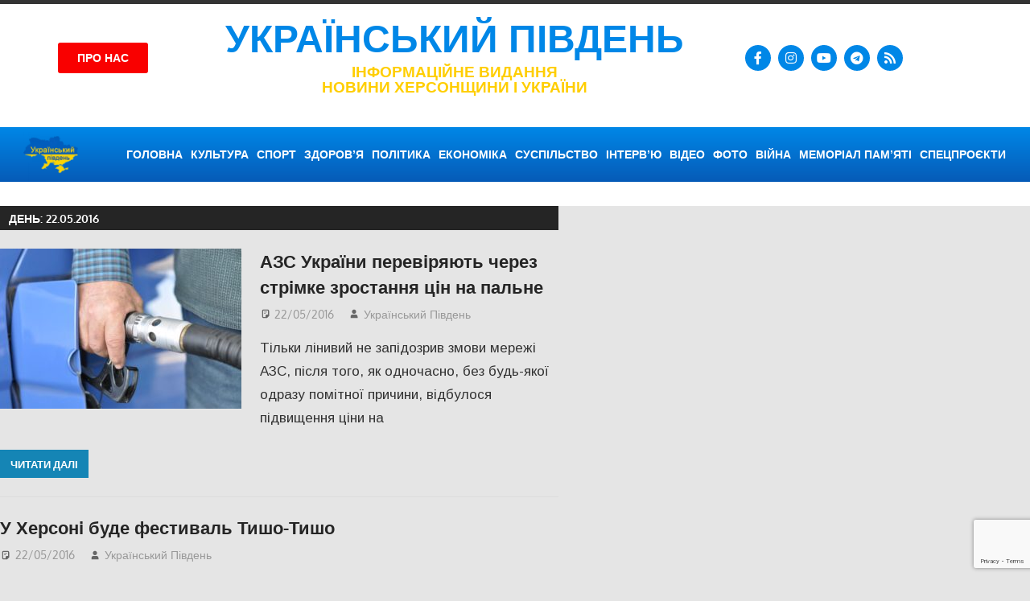

--- FILE ---
content_type: text/html; charset=UTF-8
request_url: https://ip2.weatherwidget.org/
body_size: 32
content:
3.143.236.98

--- FILE ---
content_type: text/html; charset=utf-8
request_url: https://www.google.com/recaptcha/api2/anchor?ar=1&k=6Lfm_a0qAAAAAFMpRqJBw3KcFXIXx8g1w3fdklTd&co=aHR0cHM6Ly9waXZkZW51a3JhaW5lLmNvbS51YTo0NDM.&hl=en&type=v3&v=PoyoqOPhxBO7pBk68S4YbpHZ&size=invisible&badge=bottomright&sa=Form&anchor-ms=20000&execute-ms=30000&cb=jb2xi4u06b6n
body_size: 48859
content:
<!DOCTYPE HTML><html dir="ltr" lang="en"><head><meta http-equiv="Content-Type" content="text/html; charset=UTF-8">
<meta http-equiv="X-UA-Compatible" content="IE=edge">
<title>reCAPTCHA</title>
<style type="text/css">
/* cyrillic-ext */
@font-face {
  font-family: 'Roboto';
  font-style: normal;
  font-weight: 400;
  font-stretch: 100%;
  src: url(//fonts.gstatic.com/s/roboto/v48/KFO7CnqEu92Fr1ME7kSn66aGLdTylUAMa3GUBHMdazTgWw.woff2) format('woff2');
  unicode-range: U+0460-052F, U+1C80-1C8A, U+20B4, U+2DE0-2DFF, U+A640-A69F, U+FE2E-FE2F;
}
/* cyrillic */
@font-face {
  font-family: 'Roboto';
  font-style: normal;
  font-weight: 400;
  font-stretch: 100%;
  src: url(//fonts.gstatic.com/s/roboto/v48/KFO7CnqEu92Fr1ME7kSn66aGLdTylUAMa3iUBHMdazTgWw.woff2) format('woff2');
  unicode-range: U+0301, U+0400-045F, U+0490-0491, U+04B0-04B1, U+2116;
}
/* greek-ext */
@font-face {
  font-family: 'Roboto';
  font-style: normal;
  font-weight: 400;
  font-stretch: 100%;
  src: url(//fonts.gstatic.com/s/roboto/v48/KFO7CnqEu92Fr1ME7kSn66aGLdTylUAMa3CUBHMdazTgWw.woff2) format('woff2');
  unicode-range: U+1F00-1FFF;
}
/* greek */
@font-face {
  font-family: 'Roboto';
  font-style: normal;
  font-weight: 400;
  font-stretch: 100%;
  src: url(//fonts.gstatic.com/s/roboto/v48/KFO7CnqEu92Fr1ME7kSn66aGLdTylUAMa3-UBHMdazTgWw.woff2) format('woff2');
  unicode-range: U+0370-0377, U+037A-037F, U+0384-038A, U+038C, U+038E-03A1, U+03A3-03FF;
}
/* math */
@font-face {
  font-family: 'Roboto';
  font-style: normal;
  font-weight: 400;
  font-stretch: 100%;
  src: url(//fonts.gstatic.com/s/roboto/v48/KFO7CnqEu92Fr1ME7kSn66aGLdTylUAMawCUBHMdazTgWw.woff2) format('woff2');
  unicode-range: U+0302-0303, U+0305, U+0307-0308, U+0310, U+0312, U+0315, U+031A, U+0326-0327, U+032C, U+032F-0330, U+0332-0333, U+0338, U+033A, U+0346, U+034D, U+0391-03A1, U+03A3-03A9, U+03B1-03C9, U+03D1, U+03D5-03D6, U+03F0-03F1, U+03F4-03F5, U+2016-2017, U+2034-2038, U+203C, U+2040, U+2043, U+2047, U+2050, U+2057, U+205F, U+2070-2071, U+2074-208E, U+2090-209C, U+20D0-20DC, U+20E1, U+20E5-20EF, U+2100-2112, U+2114-2115, U+2117-2121, U+2123-214F, U+2190, U+2192, U+2194-21AE, U+21B0-21E5, U+21F1-21F2, U+21F4-2211, U+2213-2214, U+2216-22FF, U+2308-230B, U+2310, U+2319, U+231C-2321, U+2336-237A, U+237C, U+2395, U+239B-23B7, U+23D0, U+23DC-23E1, U+2474-2475, U+25AF, U+25B3, U+25B7, U+25BD, U+25C1, U+25CA, U+25CC, U+25FB, U+266D-266F, U+27C0-27FF, U+2900-2AFF, U+2B0E-2B11, U+2B30-2B4C, U+2BFE, U+3030, U+FF5B, U+FF5D, U+1D400-1D7FF, U+1EE00-1EEFF;
}
/* symbols */
@font-face {
  font-family: 'Roboto';
  font-style: normal;
  font-weight: 400;
  font-stretch: 100%;
  src: url(//fonts.gstatic.com/s/roboto/v48/KFO7CnqEu92Fr1ME7kSn66aGLdTylUAMaxKUBHMdazTgWw.woff2) format('woff2');
  unicode-range: U+0001-000C, U+000E-001F, U+007F-009F, U+20DD-20E0, U+20E2-20E4, U+2150-218F, U+2190, U+2192, U+2194-2199, U+21AF, U+21E6-21F0, U+21F3, U+2218-2219, U+2299, U+22C4-22C6, U+2300-243F, U+2440-244A, U+2460-24FF, U+25A0-27BF, U+2800-28FF, U+2921-2922, U+2981, U+29BF, U+29EB, U+2B00-2BFF, U+4DC0-4DFF, U+FFF9-FFFB, U+10140-1018E, U+10190-1019C, U+101A0, U+101D0-101FD, U+102E0-102FB, U+10E60-10E7E, U+1D2C0-1D2D3, U+1D2E0-1D37F, U+1F000-1F0FF, U+1F100-1F1AD, U+1F1E6-1F1FF, U+1F30D-1F30F, U+1F315, U+1F31C, U+1F31E, U+1F320-1F32C, U+1F336, U+1F378, U+1F37D, U+1F382, U+1F393-1F39F, U+1F3A7-1F3A8, U+1F3AC-1F3AF, U+1F3C2, U+1F3C4-1F3C6, U+1F3CA-1F3CE, U+1F3D4-1F3E0, U+1F3ED, U+1F3F1-1F3F3, U+1F3F5-1F3F7, U+1F408, U+1F415, U+1F41F, U+1F426, U+1F43F, U+1F441-1F442, U+1F444, U+1F446-1F449, U+1F44C-1F44E, U+1F453, U+1F46A, U+1F47D, U+1F4A3, U+1F4B0, U+1F4B3, U+1F4B9, U+1F4BB, U+1F4BF, U+1F4C8-1F4CB, U+1F4D6, U+1F4DA, U+1F4DF, U+1F4E3-1F4E6, U+1F4EA-1F4ED, U+1F4F7, U+1F4F9-1F4FB, U+1F4FD-1F4FE, U+1F503, U+1F507-1F50B, U+1F50D, U+1F512-1F513, U+1F53E-1F54A, U+1F54F-1F5FA, U+1F610, U+1F650-1F67F, U+1F687, U+1F68D, U+1F691, U+1F694, U+1F698, U+1F6AD, U+1F6B2, U+1F6B9-1F6BA, U+1F6BC, U+1F6C6-1F6CF, U+1F6D3-1F6D7, U+1F6E0-1F6EA, U+1F6F0-1F6F3, U+1F6F7-1F6FC, U+1F700-1F7FF, U+1F800-1F80B, U+1F810-1F847, U+1F850-1F859, U+1F860-1F887, U+1F890-1F8AD, U+1F8B0-1F8BB, U+1F8C0-1F8C1, U+1F900-1F90B, U+1F93B, U+1F946, U+1F984, U+1F996, U+1F9E9, U+1FA00-1FA6F, U+1FA70-1FA7C, U+1FA80-1FA89, U+1FA8F-1FAC6, U+1FACE-1FADC, U+1FADF-1FAE9, U+1FAF0-1FAF8, U+1FB00-1FBFF;
}
/* vietnamese */
@font-face {
  font-family: 'Roboto';
  font-style: normal;
  font-weight: 400;
  font-stretch: 100%;
  src: url(//fonts.gstatic.com/s/roboto/v48/KFO7CnqEu92Fr1ME7kSn66aGLdTylUAMa3OUBHMdazTgWw.woff2) format('woff2');
  unicode-range: U+0102-0103, U+0110-0111, U+0128-0129, U+0168-0169, U+01A0-01A1, U+01AF-01B0, U+0300-0301, U+0303-0304, U+0308-0309, U+0323, U+0329, U+1EA0-1EF9, U+20AB;
}
/* latin-ext */
@font-face {
  font-family: 'Roboto';
  font-style: normal;
  font-weight: 400;
  font-stretch: 100%;
  src: url(//fonts.gstatic.com/s/roboto/v48/KFO7CnqEu92Fr1ME7kSn66aGLdTylUAMa3KUBHMdazTgWw.woff2) format('woff2');
  unicode-range: U+0100-02BA, U+02BD-02C5, U+02C7-02CC, U+02CE-02D7, U+02DD-02FF, U+0304, U+0308, U+0329, U+1D00-1DBF, U+1E00-1E9F, U+1EF2-1EFF, U+2020, U+20A0-20AB, U+20AD-20C0, U+2113, U+2C60-2C7F, U+A720-A7FF;
}
/* latin */
@font-face {
  font-family: 'Roboto';
  font-style: normal;
  font-weight: 400;
  font-stretch: 100%;
  src: url(//fonts.gstatic.com/s/roboto/v48/KFO7CnqEu92Fr1ME7kSn66aGLdTylUAMa3yUBHMdazQ.woff2) format('woff2');
  unicode-range: U+0000-00FF, U+0131, U+0152-0153, U+02BB-02BC, U+02C6, U+02DA, U+02DC, U+0304, U+0308, U+0329, U+2000-206F, U+20AC, U+2122, U+2191, U+2193, U+2212, U+2215, U+FEFF, U+FFFD;
}
/* cyrillic-ext */
@font-face {
  font-family: 'Roboto';
  font-style: normal;
  font-weight: 500;
  font-stretch: 100%;
  src: url(//fonts.gstatic.com/s/roboto/v48/KFO7CnqEu92Fr1ME7kSn66aGLdTylUAMa3GUBHMdazTgWw.woff2) format('woff2');
  unicode-range: U+0460-052F, U+1C80-1C8A, U+20B4, U+2DE0-2DFF, U+A640-A69F, U+FE2E-FE2F;
}
/* cyrillic */
@font-face {
  font-family: 'Roboto';
  font-style: normal;
  font-weight: 500;
  font-stretch: 100%;
  src: url(//fonts.gstatic.com/s/roboto/v48/KFO7CnqEu92Fr1ME7kSn66aGLdTylUAMa3iUBHMdazTgWw.woff2) format('woff2');
  unicode-range: U+0301, U+0400-045F, U+0490-0491, U+04B0-04B1, U+2116;
}
/* greek-ext */
@font-face {
  font-family: 'Roboto';
  font-style: normal;
  font-weight: 500;
  font-stretch: 100%;
  src: url(//fonts.gstatic.com/s/roboto/v48/KFO7CnqEu92Fr1ME7kSn66aGLdTylUAMa3CUBHMdazTgWw.woff2) format('woff2');
  unicode-range: U+1F00-1FFF;
}
/* greek */
@font-face {
  font-family: 'Roboto';
  font-style: normal;
  font-weight: 500;
  font-stretch: 100%;
  src: url(//fonts.gstatic.com/s/roboto/v48/KFO7CnqEu92Fr1ME7kSn66aGLdTylUAMa3-UBHMdazTgWw.woff2) format('woff2');
  unicode-range: U+0370-0377, U+037A-037F, U+0384-038A, U+038C, U+038E-03A1, U+03A3-03FF;
}
/* math */
@font-face {
  font-family: 'Roboto';
  font-style: normal;
  font-weight: 500;
  font-stretch: 100%;
  src: url(//fonts.gstatic.com/s/roboto/v48/KFO7CnqEu92Fr1ME7kSn66aGLdTylUAMawCUBHMdazTgWw.woff2) format('woff2');
  unicode-range: U+0302-0303, U+0305, U+0307-0308, U+0310, U+0312, U+0315, U+031A, U+0326-0327, U+032C, U+032F-0330, U+0332-0333, U+0338, U+033A, U+0346, U+034D, U+0391-03A1, U+03A3-03A9, U+03B1-03C9, U+03D1, U+03D5-03D6, U+03F0-03F1, U+03F4-03F5, U+2016-2017, U+2034-2038, U+203C, U+2040, U+2043, U+2047, U+2050, U+2057, U+205F, U+2070-2071, U+2074-208E, U+2090-209C, U+20D0-20DC, U+20E1, U+20E5-20EF, U+2100-2112, U+2114-2115, U+2117-2121, U+2123-214F, U+2190, U+2192, U+2194-21AE, U+21B0-21E5, U+21F1-21F2, U+21F4-2211, U+2213-2214, U+2216-22FF, U+2308-230B, U+2310, U+2319, U+231C-2321, U+2336-237A, U+237C, U+2395, U+239B-23B7, U+23D0, U+23DC-23E1, U+2474-2475, U+25AF, U+25B3, U+25B7, U+25BD, U+25C1, U+25CA, U+25CC, U+25FB, U+266D-266F, U+27C0-27FF, U+2900-2AFF, U+2B0E-2B11, U+2B30-2B4C, U+2BFE, U+3030, U+FF5B, U+FF5D, U+1D400-1D7FF, U+1EE00-1EEFF;
}
/* symbols */
@font-face {
  font-family: 'Roboto';
  font-style: normal;
  font-weight: 500;
  font-stretch: 100%;
  src: url(//fonts.gstatic.com/s/roboto/v48/KFO7CnqEu92Fr1ME7kSn66aGLdTylUAMaxKUBHMdazTgWw.woff2) format('woff2');
  unicode-range: U+0001-000C, U+000E-001F, U+007F-009F, U+20DD-20E0, U+20E2-20E4, U+2150-218F, U+2190, U+2192, U+2194-2199, U+21AF, U+21E6-21F0, U+21F3, U+2218-2219, U+2299, U+22C4-22C6, U+2300-243F, U+2440-244A, U+2460-24FF, U+25A0-27BF, U+2800-28FF, U+2921-2922, U+2981, U+29BF, U+29EB, U+2B00-2BFF, U+4DC0-4DFF, U+FFF9-FFFB, U+10140-1018E, U+10190-1019C, U+101A0, U+101D0-101FD, U+102E0-102FB, U+10E60-10E7E, U+1D2C0-1D2D3, U+1D2E0-1D37F, U+1F000-1F0FF, U+1F100-1F1AD, U+1F1E6-1F1FF, U+1F30D-1F30F, U+1F315, U+1F31C, U+1F31E, U+1F320-1F32C, U+1F336, U+1F378, U+1F37D, U+1F382, U+1F393-1F39F, U+1F3A7-1F3A8, U+1F3AC-1F3AF, U+1F3C2, U+1F3C4-1F3C6, U+1F3CA-1F3CE, U+1F3D4-1F3E0, U+1F3ED, U+1F3F1-1F3F3, U+1F3F5-1F3F7, U+1F408, U+1F415, U+1F41F, U+1F426, U+1F43F, U+1F441-1F442, U+1F444, U+1F446-1F449, U+1F44C-1F44E, U+1F453, U+1F46A, U+1F47D, U+1F4A3, U+1F4B0, U+1F4B3, U+1F4B9, U+1F4BB, U+1F4BF, U+1F4C8-1F4CB, U+1F4D6, U+1F4DA, U+1F4DF, U+1F4E3-1F4E6, U+1F4EA-1F4ED, U+1F4F7, U+1F4F9-1F4FB, U+1F4FD-1F4FE, U+1F503, U+1F507-1F50B, U+1F50D, U+1F512-1F513, U+1F53E-1F54A, U+1F54F-1F5FA, U+1F610, U+1F650-1F67F, U+1F687, U+1F68D, U+1F691, U+1F694, U+1F698, U+1F6AD, U+1F6B2, U+1F6B9-1F6BA, U+1F6BC, U+1F6C6-1F6CF, U+1F6D3-1F6D7, U+1F6E0-1F6EA, U+1F6F0-1F6F3, U+1F6F7-1F6FC, U+1F700-1F7FF, U+1F800-1F80B, U+1F810-1F847, U+1F850-1F859, U+1F860-1F887, U+1F890-1F8AD, U+1F8B0-1F8BB, U+1F8C0-1F8C1, U+1F900-1F90B, U+1F93B, U+1F946, U+1F984, U+1F996, U+1F9E9, U+1FA00-1FA6F, U+1FA70-1FA7C, U+1FA80-1FA89, U+1FA8F-1FAC6, U+1FACE-1FADC, U+1FADF-1FAE9, U+1FAF0-1FAF8, U+1FB00-1FBFF;
}
/* vietnamese */
@font-face {
  font-family: 'Roboto';
  font-style: normal;
  font-weight: 500;
  font-stretch: 100%;
  src: url(//fonts.gstatic.com/s/roboto/v48/KFO7CnqEu92Fr1ME7kSn66aGLdTylUAMa3OUBHMdazTgWw.woff2) format('woff2');
  unicode-range: U+0102-0103, U+0110-0111, U+0128-0129, U+0168-0169, U+01A0-01A1, U+01AF-01B0, U+0300-0301, U+0303-0304, U+0308-0309, U+0323, U+0329, U+1EA0-1EF9, U+20AB;
}
/* latin-ext */
@font-face {
  font-family: 'Roboto';
  font-style: normal;
  font-weight: 500;
  font-stretch: 100%;
  src: url(//fonts.gstatic.com/s/roboto/v48/KFO7CnqEu92Fr1ME7kSn66aGLdTylUAMa3KUBHMdazTgWw.woff2) format('woff2');
  unicode-range: U+0100-02BA, U+02BD-02C5, U+02C7-02CC, U+02CE-02D7, U+02DD-02FF, U+0304, U+0308, U+0329, U+1D00-1DBF, U+1E00-1E9F, U+1EF2-1EFF, U+2020, U+20A0-20AB, U+20AD-20C0, U+2113, U+2C60-2C7F, U+A720-A7FF;
}
/* latin */
@font-face {
  font-family: 'Roboto';
  font-style: normal;
  font-weight: 500;
  font-stretch: 100%;
  src: url(//fonts.gstatic.com/s/roboto/v48/KFO7CnqEu92Fr1ME7kSn66aGLdTylUAMa3yUBHMdazQ.woff2) format('woff2');
  unicode-range: U+0000-00FF, U+0131, U+0152-0153, U+02BB-02BC, U+02C6, U+02DA, U+02DC, U+0304, U+0308, U+0329, U+2000-206F, U+20AC, U+2122, U+2191, U+2193, U+2212, U+2215, U+FEFF, U+FFFD;
}
/* cyrillic-ext */
@font-face {
  font-family: 'Roboto';
  font-style: normal;
  font-weight: 900;
  font-stretch: 100%;
  src: url(//fonts.gstatic.com/s/roboto/v48/KFO7CnqEu92Fr1ME7kSn66aGLdTylUAMa3GUBHMdazTgWw.woff2) format('woff2');
  unicode-range: U+0460-052F, U+1C80-1C8A, U+20B4, U+2DE0-2DFF, U+A640-A69F, U+FE2E-FE2F;
}
/* cyrillic */
@font-face {
  font-family: 'Roboto';
  font-style: normal;
  font-weight: 900;
  font-stretch: 100%;
  src: url(//fonts.gstatic.com/s/roboto/v48/KFO7CnqEu92Fr1ME7kSn66aGLdTylUAMa3iUBHMdazTgWw.woff2) format('woff2');
  unicode-range: U+0301, U+0400-045F, U+0490-0491, U+04B0-04B1, U+2116;
}
/* greek-ext */
@font-face {
  font-family: 'Roboto';
  font-style: normal;
  font-weight: 900;
  font-stretch: 100%;
  src: url(//fonts.gstatic.com/s/roboto/v48/KFO7CnqEu92Fr1ME7kSn66aGLdTylUAMa3CUBHMdazTgWw.woff2) format('woff2');
  unicode-range: U+1F00-1FFF;
}
/* greek */
@font-face {
  font-family: 'Roboto';
  font-style: normal;
  font-weight: 900;
  font-stretch: 100%;
  src: url(//fonts.gstatic.com/s/roboto/v48/KFO7CnqEu92Fr1ME7kSn66aGLdTylUAMa3-UBHMdazTgWw.woff2) format('woff2');
  unicode-range: U+0370-0377, U+037A-037F, U+0384-038A, U+038C, U+038E-03A1, U+03A3-03FF;
}
/* math */
@font-face {
  font-family: 'Roboto';
  font-style: normal;
  font-weight: 900;
  font-stretch: 100%;
  src: url(//fonts.gstatic.com/s/roboto/v48/KFO7CnqEu92Fr1ME7kSn66aGLdTylUAMawCUBHMdazTgWw.woff2) format('woff2');
  unicode-range: U+0302-0303, U+0305, U+0307-0308, U+0310, U+0312, U+0315, U+031A, U+0326-0327, U+032C, U+032F-0330, U+0332-0333, U+0338, U+033A, U+0346, U+034D, U+0391-03A1, U+03A3-03A9, U+03B1-03C9, U+03D1, U+03D5-03D6, U+03F0-03F1, U+03F4-03F5, U+2016-2017, U+2034-2038, U+203C, U+2040, U+2043, U+2047, U+2050, U+2057, U+205F, U+2070-2071, U+2074-208E, U+2090-209C, U+20D0-20DC, U+20E1, U+20E5-20EF, U+2100-2112, U+2114-2115, U+2117-2121, U+2123-214F, U+2190, U+2192, U+2194-21AE, U+21B0-21E5, U+21F1-21F2, U+21F4-2211, U+2213-2214, U+2216-22FF, U+2308-230B, U+2310, U+2319, U+231C-2321, U+2336-237A, U+237C, U+2395, U+239B-23B7, U+23D0, U+23DC-23E1, U+2474-2475, U+25AF, U+25B3, U+25B7, U+25BD, U+25C1, U+25CA, U+25CC, U+25FB, U+266D-266F, U+27C0-27FF, U+2900-2AFF, U+2B0E-2B11, U+2B30-2B4C, U+2BFE, U+3030, U+FF5B, U+FF5D, U+1D400-1D7FF, U+1EE00-1EEFF;
}
/* symbols */
@font-face {
  font-family: 'Roboto';
  font-style: normal;
  font-weight: 900;
  font-stretch: 100%;
  src: url(//fonts.gstatic.com/s/roboto/v48/KFO7CnqEu92Fr1ME7kSn66aGLdTylUAMaxKUBHMdazTgWw.woff2) format('woff2');
  unicode-range: U+0001-000C, U+000E-001F, U+007F-009F, U+20DD-20E0, U+20E2-20E4, U+2150-218F, U+2190, U+2192, U+2194-2199, U+21AF, U+21E6-21F0, U+21F3, U+2218-2219, U+2299, U+22C4-22C6, U+2300-243F, U+2440-244A, U+2460-24FF, U+25A0-27BF, U+2800-28FF, U+2921-2922, U+2981, U+29BF, U+29EB, U+2B00-2BFF, U+4DC0-4DFF, U+FFF9-FFFB, U+10140-1018E, U+10190-1019C, U+101A0, U+101D0-101FD, U+102E0-102FB, U+10E60-10E7E, U+1D2C0-1D2D3, U+1D2E0-1D37F, U+1F000-1F0FF, U+1F100-1F1AD, U+1F1E6-1F1FF, U+1F30D-1F30F, U+1F315, U+1F31C, U+1F31E, U+1F320-1F32C, U+1F336, U+1F378, U+1F37D, U+1F382, U+1F393-1F39F, U+1F3A7-1F3A8, U+1F3AC-1F3AF, U+1F3C2, U+1F3C4-1F3C6, U+1F3CA-1F3CE, U+1F3D4-1F3E0, U+1F3ED, U+1F3F1-1F3F3, U+1F3F5-1F3F7, U+1F408, U+1F415, U+1F41F, U+1F426, U+1F43F, U+1F441-1F442, U+1F444, U+1F446-1F449, U+1F44C-1F44E, U+1F453, U+1F46A, U+1F47D, U+1F4A3, U+1F4B0, U+1F4B3, U+1F4B9, U+1F4BB, U+1F4BF, U+1F4C8-1F4CB, U+1F4D6, U+1F4DA, U+1F4DF, U+1F4E3-1F4E6, U+1F4EA-1F4ED, U+1F4F7, U+1F4F9-1F4FB, U+1F4FD-1F4FE, U+1F503, U+1F507-1F50B, U+1F50D, U+1F512-1F513, U+1F53E-1F54A, U+1F54F-1F5FA, U+1F610, U+1F650-1F67F, U+1F687, U+1F68D, U+1F691, U+1F694, U+1F698, U+1F6AD, U+1F6B2, U+1F6B9-1F6BA, U+1F6BC, U+1F6C6-1F6CF, U+1F6D3-1F6D7, U+1F6E0-1F6EA, U+1F6F0-1F6F3, U+1F6F7-1F6FC, U+1F700-1F7FF, U+1F800-1F80B, U+1F810-1F847, U+1F850-1F859, U+1F860-1F887, U+1F890-1F8AD, U+1F8B0-1F8BB, U+1F8C0-1F8C1, U+1F900-1F90B, U+1F93B, U+1F946, U+1F984, U+1F996, U+1F9E9, U+1FA00-1FA6F, U+1FA70-1FA7C, U+1FA80-1FA89, U+1FA8F-1FAC6, U+1FACE-1FADC, U+1FADF-1FAE9, U+1FAF0-1FAF8, U+1FB00-1FBFF;
}
/* vietnamese */
@font-face {
  font-family: 'Roboto';
  font-style: normal;
  font-weight: 900;
  font-stretch: 100%;
  src: url(//fonts.gstatic.com/s/roboto/v48/KFO7CnqEu92Fr1ME7kSn66aGLdTylUAMa3OUBHMdazTgWw.woff2) format('woff2');
  unicode-range: U+0102-0103, U+0110-0111, U+0128-0129, U+0168-0169, U+01A0-01A1, U+01AF-01B0, U+0300-0301, U+0303-0304, U+0308-0309, U+0323, U+0329, U+1EA0-1EF9, U+20AB;
}
/* latin-ext */
@font-face {
  font-family: 'Roboto';
  font-style: normal;
  font-weight: 900;
  font-stretch: 100%;
  src: url(//fonts.gstatic.com/s/roboto/v48/KFO7CnqEu92Fr1ME7kSn66aGLdTylUAMa3KUBHMdazTgWw.woff2) format('woff2');
  unicode-range: U+0100-02BA, U+02BD-02C5, U+02C7-02CC, U+02CE-02D7, U+02DD-02FF, U+0304, U+0308, U+0329, U+1D00-1DBF, U+1E00-1E9F, U+1EF2-1EFF, U+2020, U+20A0-20AB, U+20AD-20C0, U+2113, U+2C60-2C7F, U+A720-A7FF;
}
/* latin */
@font-face {
  font-family: 'Roboto';
  font-style: normal;
  font-weight: 900;
  font-stretch: 100%;
  src: url(//fonts.gstatic.com/s/roboto/v48/KFO7CnqEu92Fr1ME7kSn66aGLdTylUAMa3yUBHMdazQ.woff2) format('woff2');
  unicode-range: U+0000-00FF, U+0131, U+0152-0153, U+02BB-02BC, U+02C6, U+02DA, U+02DC, U+0304, U+0308, U+0329, U+2000-206F, U+20AC, U+2122, U+2191, U+2193, U+2212, U+2215, U+FEFF, U+FFFD;
}

</style>
<link rel="stylesheet" type="text/css" href="https://www.gstatic.com/recaptcha/releases/PoyoqOPhxBO7pBk68S4YbpHZ/styles__ltr.css">
<script nonce="8yDKapD7e3JgVud67id8KA" type="text/javascript">window['__recaptcha_api'] = 'https://www.google.com/recaptcha/api2/';</script>
<script type="text/javascript" src="https://www.gstatic.com/recaptcha/releases/PoyoqOPhxBO7pBk68S4YbpHZ/recaptcha__en.js" nonce="8yDKapD7e3JgVud67id8KA">
      
    </script></head>
<body><div id="rc-anchor-alert" class="rc-anchor-alert"></div>
<input type="hidden" id="recaptcha-token" value="[base64]">
<script type="text/javascript" nonce="8yDKapD7e3JgVud67id8KA">
      recaptcha.anchor.Main.init("[\x22ainput\x22,[\x22bgdata\x22,\x22\x22,\[base64]/[base64]/[base64]/ZyhXLGgpOnEoW04sMjEsbF0sVywwKSxoKSxmYWxzZSxmYWxzZSl9Y2F0Y2goayl7RygzNTgsVyk/[base64]/[base64]/[base64]/[base64]/[base64]/[base64]/[base64]/bmV3IEJbT10oRFswXSk6dz09Mj9uZXcgQltPXShEWzBdLERbMV0pOnc9PTM/bmV3IEJbT10oRFswXSxEWzFdLERbMl0pOnc9PTQ/[base64]/[base64]/[base64]/[base64]/[base64]\\u003d\x22,\[base64]\x22,\x22w5ZuMhVYLMKpDhbCoMObwqDDtmzCvxQeWn8IGcKiUMO2woHDjzhWZWfCqMOrG8OFQE5IGxt9w4LCqVQDNmQYw47DicOSw4dbwqvDv2QQYwcRw73DhQEGwrHDlsOkw4wIw40+MHDCjMOIa8OGw4YIOMKiw71WcSHDgsO9YcOtZMO9YxnCpn3CngrDkl/CpMKqIcK8M8OBNHXDpTDDgCDDkcOOwq7CrsKDw7AUbcO9w75hNh/DoF3CmHvCgnPDqxU6TnHDkcOCw4LDs8KNwpHCqnNqRkjCpENzbsK+w6bCocKSwqjCvAnDshYfWHoyN31CdknDjnTCrcKZwpLCrcKMFsOaworDo8OFdW/DqnLDh0rDqcOIKsO/[base64]/dRBlwrbCgMOzwrRdTcOkwqIww5kJw7HCqcOJCCdeLkDCn8OOw6XCkUzDoMO6UMK9BcOuQRLCjMK1f8OXFcK/WQrDrwQ7eWTCrsOaO8KAw5fDgsK2JcOIw5QAw5wMwqTDgzxFfw/Dl1XCqjJrKMOkecKBe8OOP8KQFMK+wrsUw7zDiybCo8O6XsOFwoPCiW3CgcOfw4IQcnEkw5k/wo/[base64]/CxfClMOlwqPDisKfw5ovFcKPwoNGasKwKsOSe8OOw77Du8KMLWrCvjVoDVgnwrM/[base64]/wrUTw55bwpzDhzsiw4hOw5vCn8OgdcK5w782XcKQw4bDmGHCqE56eXl7EcOqXVDCjcKDw4RTTC/DlsK1BcOcJD9Wwo1xb3t4CwQFwql0Fl05w60Yw6tsdMOpw6tFVMO6wpPDiXZVRcKBwpLCgMOFEMOnRsOCWnvDlcKHwpoKw6pXwp5PQcK7w7M+w6LCrcKwP8KLFB3Cn8KewpzDocKrM8O5O8Ozw7YuwrYnYX0xwr/DpcO4wrvCuyfDsMOdw5dQw7/DnFbCmDB7KcOhwrrDlR9Rc27CoWoOLsKDFsKSVsKxP2zDlisNwrHCvcO0P0nCoTdpI8OrdcKxwpkxZFHDhylrwoHCjQRqwo/DhjQnSsKHbsOJNkbCncKpwovDqCTDvF0MI8O1w4XDpsOeUgDCvMKmF8Opw7AMUnTDpl4xw6DDoWk6w5RfwqwCwqDCuMOjwpHChTgIwrjDnR0lMMK5BikZW8OxHXt1wqMCw5Y6IG/DoG/CvcOYw6ltw4/DvsO4w6Z6w6law5xWwofCh8KNMsOqJDh8PQnCucKuwrMLwo/[base64]/Dog4nQsO5W0LDo2vDi8OwX0PDsx9nbFlxacK/NRkvwrsxwrLDinRNw6nDncKfw4TCiANiCcKAwrTDqsOdw7N3wq0eKEYbaAbCgF3DvyPDg0LCvMOLE8Ktw4jCryfCuGAzwo01A8KrAVPCrsKiw53CksKPDcKrWBBDwop/wox4w6RpwpkKVMKBByEyNCljPMOTG1PCg8KRw7dIwp3DnyZfw6smwo8Mwpt9dmJtK2kPA8OWejXCmn/DjcOQe19VwpXDu8OQw6M5wprDvmELawkfw5zCvcKxPMOBGsKLw4JmS2LChB3CtHhfwopYCMKZw7jDvsKXA8KpZFHDrcOoa8OgCMK9J2PCn8O/w4LCpy7DiidMwqANScKxwqs1w6nCvsOJGTLCkMOIwqcjDz5hw6kXRh1iw5JNU8O1wqvDi8O8NEYdBCDDr8Kkw7/DpkXCn8OgTsKBBm/DlsKgIXPCmiNkAAN1a8KDwpXDkcKHwo3DkBo0FMKENH3ChmkjwqtjwpfCg8K4MidKOMKLXMO8XwfDhxjDh8OOCVNeQlUawqTDmmbDjlDCkTrDkcOVBcKOVcKtwoXCp8ObMi9EwoLCucOpOxtrw6vDhsOmwr/DpcOMTsKfdXZ9w4kuw7gawqXDl8O1woInOlrCkcKkw5pVUAY2wpkLC8KtShnCrGRzaWZOw5dgYsOnY8KZwrUQw7VpGMKvRyBxwroiwo/DjsKoU2piwpLCg8KqwqbCpcOtOFrCokgxw5DDozgAacKiO3gxV2/DryfCoR1iw7Q0AFh1wpQpRMOJTw1lw5rDtQvDs8Kww49KwojDrsOCwpLDtTsXG8KFwoPCssKOPMK5MiTCiRbDj07DhMOIMMKMw4gbw7HDgkAQwp9Hwo/ChUZCw7DDg0vDjMOSwo/[base64]/DisOebcKTwpJ4Xn13W8Okw4/ChAM8PBbCh8O6aHVGw7HDshFEwokYSMKgbcK/Z8OaRzsHL8K+w5HCkkshw5IaL8OlwpIMbBTCusO5woXCo8OkUcOBaHDCkSx7wpERw6BuZDDCr8KvCcOGw6AkRMOjd2vChcOvwr/Cgip9w6ZqSMKIw6l3ZsK/NHMGw657wrjCjMOHw4Bmw4QNwpYVdnDDocKMw5DCu8KqwrA5KsK9w6DCiUN6wozCp8Oxw7HDgUYIVsKXwr4RHRpUCsOEwp/Dn8KJwrwcQy1uw4BBw4vChF7CiB9hTMO2w4LCuEzCusKNZcOoQcO0wohCwpxKMRxRw7LCrnjDo8OeCcOZw4Emw59FOcKIwqJywpzDqSNAGhkKSEZow4o7XsOqw4t3w53Ds8Osw4w1woDDoEDCmMKzw5rDjTrDqnYOw58ocWDDv0kfw7HDkm/Dn03CnMOMw5/[base64]/wr4uwr5Qw6s7w79bw7TDpTYPcFg7YcKlw5VAFsO2wp3DhcOcPcKEw6jDj11HJcOGKsKjXVzClTtcwqgTw7DCsWdaVjliw6DCvzoMw61xEcOjP8OkXwQXKnpKw6DCvDpbwo/CuQ3ClzvDvMO4cU7CqGl0JcOtw4R2w6siDsOJEU5YFsO7d8Oaw4NRw4hsNwtXRcO0w6TClcO2CcKyEArCjsKlDMK5wpXDk8OVw5Ygw5/[base64]/JcKMw6Bzw4nCvEPCisOTw6jCs8Kaw6wWH8KpX8KtwojDsybChsK3wo0fMhIIcG/Cq8OnYns2MsKsSGvCmcOBwqLDsz8hw4/Dj0bCuHbCtjRJJsKhwpPCkEkqwpDCjT0fwqzDoz7DicOXOl5iwo/CisKJw5bCg1/CscOgAcKKVQAXPBJyZsK3wq3DrlN8QkTDssOUwqnCscKmT8KpwqFHcRTDq8OFeSdHwrTCjcOrw5Qow4Epw4PCmsObWlo6WcOWRcO0w5/ClMKKXcK0w4t9M8K4wofDuBx1T8KNZ8ORC8OXKMKBC3fCssOpTwYzJToVwrkTMEIFIsKAwqR5VDBRw58uw63CjxLDiGwLwoM7LGnCsMO3wqRsI8KuwqsHwojDgGvChwl4IHnCiMKVG8O6RzDDtljDmxwmw6nCuVlpNcKGwq9sTynDn8O4wp/CjsOjw4vCtsKwe8KDCcKYe8O5bMOAwpp1asK2SxEWwoHCg1/DnsKsbsO3w5g5XMO7bcOtwrZswq5nwq/[base64]/wpzCgmTCnirDlsOLbMKZf1NHwog0MxhvUMKIw4xWFcOcw7LDqsK+AVIhV8K+wofCukBfwrjCn0PCmwYjwqhPNiQ9w6HDpTZHYk/DrgI2w5vCujHCu3sIw5BeFMOMw7fDkzLDj8Kdw6Qtw6/CmlBiw5NSWcKjJ8KRRcKER1HDvQRAOlM5AMO7OyYywqjCkWLDnsK3w77CnsKbWjEyw5JKw49WZTglw5XDnTrCjsKFN1zCkgDCixXDnMKiQEwvEisbwoXCk8OkPMK4wpzCnsKnFsKgfMOYZyrCtcORHAbCp8OSETFtw78/[base64]/w79kVsK+JQBlw6RGc8OIwqdaw6HCpipFYMKzw4gkWsKRwqNdZ2BEw59QwqAKwrPDicKMw5zDm1Vcw49cw7rDrCloaMKOwqcsVMKpDBXCoW/DtxklasKiHl7Chyo3FsK3F8Krw7vChyLCvnMJwrcgwodxw443woLDlMOVwrzDgsKvakTChQYEdV59MUQZwp5Jwqg/[base64]/[base64]/[base64]/[base64]/[base64]/[base64]/[base64]/[base64]/E1BcQsKiw4pBw6LDm8O7wojChk7DnMOxPTomaMOGMEdDBysoWELDuAcpwqbCpFYfKsK2P8Otw43CnX/CtE8owqkwEsOrDTAtwqlAFgXDn8Ktw6U0wqRnKwfDkFRTLMKQwpJ7X8O8cBPCocK+worDqyLDhsOjwpdLw5lTUMO8bcKrw4nDtcK1OhHCmcOYw6PCosOgFhbCgHrDuHZfwp8ZwozCg8OnLWnDhy/[base64]/CkUDCjjkXSsO8GMOTwp7ChXoDwovCqsOqw79pewvDuWY0FWLDlxAawoPDv3vCmD7CszNNwqMqwqDCp3pTOlBQd8KxYzQtbMOUwpkNwqNhw5YHwoBadRTDnUBpJMOHLsKcw63CqsORw7/Cv1IkSsOxw793Z8ORCRsKVkkhwoQewpNlwr7DlcKqPsOXw5fDm8OlcRwMFHHDp8OuwrINw7l6w6LDgTjCm8KswoR7wqfDoBrCiMOfJCEfJ03DisOrS3dPw7bDuCzCv8ODw7lZKF0jw7AAJcK9ZMOPw64IwrdgGcK6wo/[base64]/[base64]/CtSx7J8OaHwjCgcK1D3RWwpYSwrRXGcOnw7Qnw78PwrTCg0bDtMKeX8Kiw5BYwr5/wrvCmyQgw5XDmFzCnMOYw6FydARqwqHDlTxFwqN0UsOCw77Ct2A9w5nDicKxKMKmAQzDoSrCrCcrwod2wpENC8OAVVR3wqzDiMO8wqDDo8K6wq7Dh8OPb8KKW8KBwp7Cm8KBwo/Du8ObN8KGwr5Kwp41X8KTw6nDsMOBwpzDucOcw6jCjTYww47CkVQQAzDCsnLCqgsxwofDj8OZRsOKwp3DqsOOw5UNV0LDkEHCt8Kzw7DCuAkkw6M4AcO/wqTCjMOxwp3CncKBOMOdBMOlw53DjcOkw4fDnwTCrFk9w5DCgxbCk1NZw7zChx5CwrbDnkdxw4PDtWPDo0/DvsKRCsOvC8Kzd8KSw4w6wpvDh3zDq8O3w5wvw74ZMi8DwqsbMnR3wqAWwqtQwrYRw4zCmMO1TcOzwo7DhsKkEMO+L2YpYMKTETjCqjfDhmPDnsOSAsORTsOlwrk+wrfCiFbCmsKtwrDDo8K8ORl2wo9iwrnDksOkwqJ6G096UMKLTFPCo8OUeA/DnMKZdsOjC1HDsGxWWsKtwqnCvyLDjsKzQkE/[base64]/w47CvQTChmEKwqwewrllwqTDvsO2woQmw5jCmcKzwoLDizzDrDPDhRhPwpFgHXHClsKRw4nDqMK5w73CncOZUcKac8Kaw6nCn0HCmcKzwpcTwr3CpGgOw5XDmMKyQCEqwqXDuXDCsTLCisKiw7/CoGMwwrJRwrbCisOnDsK8UsO/JlV+Ix85c8K7wpMQw680ZFcUVcOkKlkgDh/DhRtjTMOkAEw9LsKEBFnCuinCo1A6wpFhw7rDicONwqhDwpXDsjwVGwZmwpDDpcKuw63CvlvDliDDkcO2wpBFw73CnAFLwr/ChzfDvsK4w4DDvR0GwrIHw5ZVw4PCjXTDmmbDj1vDgMKTNz7CtMKpwovDrAYhw4kSMMKMwrJ6CcK3d8O7w4nCpcOqGA/DqcKQw5pCw5B/[base64]/L8KOJyY4Wk9VV8KEw7tqw5UXwqApwpXCtjo7QlxTaMKBGMKKV1LCssKCfn9awr7CvMOLw7PCuW/Dgm/Ch8OuwpTCicKqw40twpjDmsOQw5rCuCBrMsKLwrfDkcK7wpgEXcOtwpnCtcKHwpIvIMOYGi7Ci3QmwrzClcO0DmLCuAh2w6FdegEGUUjCkcOGYAMRwo1OwrAmYhRIfA8ewpnDqMKOwpV/wpQrCksDY8KAChM2HcKwwpjCqcKFHsOyWcOWw7fCuMKnAMO+HcKsw6NKwqwiwq7Ct8K1w6gVwoN4w4TDh8ODBcK5a8KnAyjDpsKbw4M/KnzDscOXJFfDvyDDmmzCoWkIcDbCmjvDpGx7CGNbb8OiRcOrw41KOUfDtAFxVMK6KxQHwqMjw47CqcO7CsK9w6/Ct8KBw4Ehw6AAGsOECzjDmMOqdMOUw5jDqSzCjcKjwp0/PcOxDizCn8OuJjhPHcOww4HCqgLDhMOqP0A7wp/DmWnCs8OewqnDpMO2IwPDisKowo3Ck3vCoAMBw6XDqsKMw74/w5cxwrHCo8KmwqHDnmjDmMODwqnDoC99wpBpwqIYw4vDl8OcS8KHw5U5f8O6esKcaTzCncK6wpELw4HCqzPDmDU8aDfCngMSwoPDoBQdQzTCmyLCm8OlR8Kfwr0/TiXDscKCGmklw67CjsKww7DDp8KnYsOMwplBOmPClcORSFMXw7LDgG7CksKnwrbDjXzDh3XDhsKTF31kFcK/w5QsMBrDrcKIwrgDMF7CtMOvYMKWJ10qCMK0LzQhLMO+csK4Mg0aR8Krwr/Dq8OABMO7bR4qwqXDlQQJwofCkQ7Dg8KPw5gtDl/Ck8KmQMKZScOVasKfAyRkw7sNw6bDrwzDvcOEIVbCq8Kfwo7Dh8OvGsKgC0YIFcKBw5vCpgU+S38MwpvCusOBO8OLKwF6AsKvwrbDt8Kiw6pvwozDhMKqLxbDvkhOfTQlIMOOw7EswrTDoVrDs8KLCcOaXMOuR1BcwrZsXxlFD1JuwpsMw5zDnsK/JMKDwq3DhW7CiMOQDMO1w49Vw6Fcw5YmXmlcX1zDmRlucsKqwopIaC7Cl8KwOHcbw7V/S8KVCsOibnABw6UdccKBw5DCvsOBUi/Ch8KcL0gNwpJ2AnsDb8OkwqHDpWhTFcKPw4XCssKVw7jDsxPCk8K4w4fDjsKCJ8OPwqbDvsOaaMKHwrXDtsO1w5EcXsOKwrUXw5vClhdGwqobw4ITwoAfWQvCsx9ew7EPXcOKZsOaTsK7w4NMKMKvGsKAw7/Ci8OMZcKCw6zCtxNpUSbCsirDvBnCk8OEwqlUwrkxwroiFMKuwr9rw5ZBPVHCjsOYwp/DucOmw4jCisOBwoPDv0bCucKdw4ULw6Qbw5rDtnbDsGvCkn5TN8O8w7c0w6XDlAzCvjHChwV2dgbDphnDniVQw7s8d3jCgMOrw53DusOfwoFNDcK9dsO6HsKAAcKbwpBlw4cdHsKIwpg/[base64]/Cgz1Bw5MdwrgDB3TDjcOffy7Do0ZlX8O4w6o7QmTCnlbDgMKHw7nDiS7CscKww4JHwqPDhw5sCGhJMFxvwpkfwrTCnhLCv0DDrApIw5p/[base64]/UgzCqh43w7bDgW4CZsKHwopKEDjDrSFzwpfDuMO7wopFwp5CwrHCucOYwqhXTWXCtARuwpNkw4bCmcOPXcKfw53DssKSIRN3w40GG8O6JA3CuUB5bV/Cn8O4T1/Dk8Kfw6XDkh9owrnCvcOvwqccwo/CsMKHw57CqsKhN8K2WmRaSMKowoI0QXzCksOIwrvCkRbDjMO6w4/[base64]/w7HClWxhSsOESXgcwqPDmg/[base64]/J8OYw6TDmkfCjQfCnRPDusK0In8hwrtBwrPCo0bDuyQDwp9tLioFWcKNKcOmw7zDpcO9OXHDjcK1YcO/woARR8Kvw5opwr3DuQUHScKFJw5ca8OSwopvwpfCqHrCoWgudEnCisKuw4A3wqXCrwfCu8K6w6sPw6ZwLHHCjj5Jw5TCpcOcM8Oxw4BFwpMMccO5Yy12wpXCgV3DpMOnw492TUIFJRjCpmHDqTc7wq/CmxXDlcOKRHvCjMKQSG/CjMK4FVZnw5XDvcOZwoPDrMO7BE8FF8Kfw7h9aVF8woV+PcOKL8Ktw7pZdMK3cAQkW8OyMcKVw4DCnsOgw4I1N8KpJg7CiMO4JQXCp8KhwqbCqFfCrcO/KE5KFcOuw77Dtn0RwpDClsOQC8Ohw7JcS8K2V0TCssKqwqDCpTvCvTsOwpFPR3tQw4jCixd9woNkw5rCucK9w4/DucO4N2oEwpdjwpxgAsKtSE3CgBXCpilGwrXCksKOH8KPJnQSw7FMwq3CuDBJaBobKClRwqrCisKPO8O3wqnCksKdKAImKRNqGWbDnSPDjMOfUVnCiMOgCsKKZcO/w5smw7ASwpbCnmQ+JMKcwq50UMOww4TCtcOqPMOXWy7CnsKqBgjCuMOeR8ONwozDhh3DjcO6w57Dj0zCmg3CoQvDhDcrwpQJw5g/[base64]/DjWpEBX/DiH3Dh8Ogw73DlAA9wpfDuEgzSnlAeMOKwpsOw69Sw4Z2BXHDtV4mwpBDOXXCpxHDuwTDqsOgwofCqyxuIsOdwrLDksOxKV4UX3Yzwo8wTcKjwpnCnXtBwoY/b1MXwqtow7nDnjQaUmpdw4ZqL8OBHMKwwqzDu8K7w4Fiw4vCuAbDmcOQwrUWfMK3w6x6wrp8ElkKw7QQcMOwRTjDvcK+N8O2IsOrf8O4YMKtUUvCvMK/EsOcw7VmJAFxw4jCgUnCvAvDucOiISPDu0Enwo1LFsKMw40Gw79wPsKyKcO4VgQ/O1Bew6BswpnDjTDDrQU7w6vCs8OjVisifMO8wrzCjXsiw6kYY8Kpw4TCt8KVwoDCk3zCklpNdhpUWcKIX8OgYMOUKsK4woliwqAKw7wTLsOjw6Nue8OhWHUPbcO7wrBtwqvCtVcYaw1ww5VFwrHCohhuwr/DhsKHFRMqXMKBRF3DtSHCkcKVC8OgF2/Ct2nCpsOHdsKLwo1xwp7CrsKoImPCscOQdD1cw6d/[base64]/CscOkfEcQF8K8GXFSOELDtF8wIMK0w6Rza8O2RRTCgSkqPVPDqMO7w4LDoMKVw4PDk3HDu8K0A1/[base64]/NhrDoUhZJ8K3w6FsV1tDw6h/H8Kvw7JJw63CtsKkwotWDMOHwo8CEsKfwovDsMKMwqzCinBtwoLCiiohCcKhB8KoYcKGw4lCwrwNw6xTbnHCi8O4DFfCjcKEInkHw4HCiBAGYzbCpMO8w7wfwpomFCxfb8ONw6bDtFjDqMO6RMK1RsKWJcOxSGDCgsONwqjCqhIDwrHDkcKtwp7Cum5/wqzCo8KZwpZ2w5J7w5PDtWUwBULDjsOrScOUw60Aw6nDgBbCj2wdw7h7w4PCqSDDpy1JDMOuAnDDjsKyBgrDvFo/L8KYwqPDucK6RsKxH2hjw4NiI8K9w6PDhcKuw7nCi8KTdjYGwpnCrgJxDcKew67CmRgyFjbDq8KSwoUPwpPDhlhzJ8K3wr/ChwrDqUkTwoXDk8O9w7vCksOlw7xFRMO5ZX0PU8OeFnZiHCZQw6TDhiRlwpNpwoRow4/DnjV0wpjCpBAPwrptwp1dXibDkcKNw6lowr92DwRow4JMw5nCpsKBFypLIGzDqkLCo8KIwqfCjQU2w54Ww7vDgDLDksKyw6rCnjpIw5Fhw40va8K9wqbDohbCqE4CaGBQwonCoD/Dvh3CmQgpw7HCmS7Cgx8xw64nwrfDohDCtcKndcKDw4nCjcOpw6wLPBRfw4hEGcKewrXCpmzCmcKKw4wVwrnDn8Krw43CqQdDwo7DlH5mPMOMByN/wr3DkMOOw6rDly9CfsO5eMO6w41DdcOIMW9MwqYhY8OHw4lRw4QHw4nCg2gEw57DvsKMw5HCmcOJCE8pB8O1JSrDs2jDvzZDwr/CjsKvwoPDjAXDp8KbDQLDgsKywoXCtcOFbwzCqljCmE8+wpzDisK/JsOXXMKZw5lEwpfDjMONwpwLw73DssKkw7vCnjrDsWR8d8OcwqM4J3bCqcKxw4fCmMOqwrXColDCr8Obw6jDojjDocKQw4HCosK9w7NcPCltLcOrwpIYw4t6EMKsKxM0VcKHGHLDkcKcKcKNw4TCsnTCoRdWVWs5wofDki0NfX7CqsO2Gn/CjcKfw59MZnvCniHCjsOjw6gIwr/Ct8OUPFrDjsO4w5VRL8OTwr3CtcKJHgR4c1rDhi4FwopMfMKdGMK2w70mw4Arwr/Cg8OtNMOuw6FEwpDDjsO6wrY5wpjCtzbDmcOeO1hywrfCiEY9LcOiVsOOwobCscOXw7jDtFnCjcKeXVMRw4TDpWfCiW3DqFPDncKKwrEQwqfCvsOBwqJRVxZMC8O+T0I/wqnCsQNVex9zYMOKW8Oswr/DtjcvwrnDkxx4w4LDocOSw4F5wqbCsELCqVvCmsKNUcKgBcOMwqUOwpxowrXCo8KkOF40KjXDkMK+woNFw73DvV8Rw6cnbcKrwoDDlsKYB8K8wqjDjMKBw7QSw4tRZGt8wpM5EBTCr3DDl8O4CnnDl0bDoT98JsOVwojDlXgNwqHCncKkPXMuw7/CqsOmSsKPCwnDrgXDljYuwpJ3OW3DnMOJw6xNIUnDp1jCo8OLJU3CsMOiKjAqFMKEMRs4woHDm8OBSUgLw5xTayURw5cRBA3DucKgwowRf8Orw77Ck8OWIFnClcKmw4/CtRHDuMK9w6dmw7MMHC3CsMKXDcKbRCjChMOMF0DCnMKgwqpvUEUvwrUoTkJ4d8O4wrlkwoXCrsOzw7BSUBvCp0Adwqh0wooLw5Mhw54Zwo3CgMObw5kGdcKfSCbDpMKyw71mw5zDvC/DmsK5w495JXRRwpDDvsKLw6QWAjxwwqrCh1vDr8OgVMOaw6fCrwAPwolgw5sCwqbCssK3w7hddVjDjTLDqQnCrcKNUMK/wp4Tw6PDvMO4Kh3CnELCiG/Cj3bCr8O7GMODTcK5U3/Dm8K5wo/CqcO2ScKmw5nDmsOkFcK1M8K6AcOmwptFVMOiFMO/[base64]/VCfDm8Kgw4BjwoPCrVDDtDrDnMOIw6PCmTbCkcK8X8Kcw7QLwoDCmXMcBysjJ8KaPgQfPsOWGsKfe1zDn0/[base64]/CicK3wrTCkBNfNcKBw49ewrXCrMKFbMKxGzTCiC/CoiXDmm86RMOQehDDhcKWwo9yw4AuYMKbw7LDvzbDrsOBE0TCqH4nCMK/e8KjOWHDnS7Csn/Dpgdue8K1wqHDoydIEWNOTydtW01Gw7RzDCDDtn7DksK5w5HCtGxHbXbCs0IpfVfChcOGwrUFbMKBCklPwrRhSFpHwp/DmsOnw6rCigMqwr4sfgAZwoMkwpvChyBIwp5HI8O8wpzCusOTw5Myw7dLJsOewqbDpsK5asOUwqjDhlLDiyXCgMOCwpvDpxYpPBdkwq/CgT7Cq8KkPCfDqgh9w6DDoyjDvi5Sw6xqwp/DusOQw4JtwqrCgBLDucOdwoknEwcdwpwCD8OAw5jCqWXDvEvCt1rCnsOPw6BmwpXDvMOkwoHCkRAwbMOHwrnCkcKtw40ic2TDlMO0w6IMV8KSwrrCpMOFw7fCsMKjw6zDnk/DtsOQwp86wrdbw6xHPsKMf8Kgwp1sF8ODw5bDkMOlw4QVbTloSgDCqBbCog/[base64]/[base64]/Cu0REZBLCu1zCg2DDl8KEw7/[base64]/[base64]/C8OHw7rCnsOlwoZmEw4FaELDrhzDpDnDicOuw5graMKRwoLDrVUoOWXDkmvDqsKhw4/[base64]/[base64]/[base64]/AAw3KMKqTMORKsKwe3I0XMO7wqrCqMO+w5tgI8K0JcKjwoPDmcOCEcO3w7PDuW59OsK4WVw2XMKMwpl6fizDt8KkwrxUEW9KwqRvbMOYw5RATsOcwpzDmEIEdl8Aw6w+wr4REmIyVsODZ8KTJBDDp8OFwo/[base64]/[base64]/wrIHwr5uw5XDshXDpcKHw6BZwpZTwrRJw4VVBMK4SkLDhsO/w7HDncOaN8Oew7XDn1dRL8OMQCzDuXdmBMKlLsOpwqUGQnQIwoIVwpjDjMOvYlfCr8OAJsOlX8OjwoHCvnFoBsKUw6l3KnLDtxvCnCjCrsKrw5p6WXvCgsOkw6/DgzZFIcOsw53DgMOGXmXDi8KSwpVkBTJLw4tOwrLDtMKUIsKVw6HDm8K5woAQw6JpwqgIw5nDicK0acO/bEPCjcOyRUl+MHHCpQR6bCbCscKoY8Ofwpknw5dYw4N1w4vCi8KTwqtlw7HCoMK7w5J9w4rDr8OdwoU6F8OBLcOGfsOIGiR9CBrCuMK3LMK5w4LDlsK5w7PCsk8/wovCuUQNNlPCmVDDhlzCmMOiQgzCqsK4ESczw5LCvMKOwpdCfMKKw5guw6QOwoFpFSxOaMK/w6pywoHChG3DnMKZAErChmPDl8KBwrRXbQxMDAXCm8ORNMKhJ8KaW8Oew5YzwpjDqMOICsOgwppIPsO8NlLDihxpwqLCj8Ofw6ddwpzChsO7w6VFRcOdfsOLDMOjRsOhCjXDgiRsw6MCwo7DkyU7wp3CosK4wobDkCsBAsKjw5tFSksQwopjw4VaeMKiacKWw7/DiCsPWMKAAWjCgAo2w7QrR0nCvsOyw5QtwqnDp8OLGUdUwooHSUZzw6piLcKcwrhqdMKJwpjCqkQ0w4XDrsO7w5RldBJ/F8OpTnFHw4NyOMKgw4zCu8KUw6AHwqTCg09BwoxcwrVQaRkCZMKvKmPDuHHCrMKWw7lSw7pHw60CWWgmRcKjICTDtcKULcOHemFpbmjDoD9Yw6DDrVleW8KAw55Ww6NFw60/w5AYW30/BcO3c8K6w7Z+woQgw4TDs8K5SMKwwoNbd0oSVsOcwrhHUVELTAYRwqrDq8OrCsKaH8OPOjLCqQLDo8OzBMKJMx1kw7XDrcKtGMOVwrIIGcKHCX/CsMOIw73CimTCuDJowrvCh8OKw5IJYlBLAsKQIw7Ctx/[base64]/DqcKHw7jCucOAwpnDozZhwrPCt8K9wop8w6XDsxsywpfDkMKww4NCwqVNB8KXMsKRw7bDqU5jcHB4wpHDl8OhwpjCt1XDtVfDvgjCk3rCnkvDrFkew6Q8ViPCmMKNw4LCkcKCwqpiHCrCosKaw5LDm3ZQIcKXw5DCgjpSwpN2BgI8wrB5A3DDhSArw5o9cWE5wr/DhkIjw6cYI8KXekfDk3HCtMKKw7TDu8KAdcOvwpo+wrHCpMKOwrdgdcOEwr/Ch8KMJsKxZi3DrcOIBAnDoEh4OcKCwpnCm8KcdMKBcsK+wrHCgkHDkTHDjB7CqyLCvcOALhotw5Jww4HDpsK/[base64]/Cr2vDmsOoGsO6ORDDmDXDniHDv8KmEiHDih4zw5NfGRgJPMOkw645GsKswqfDo3TCtXDCrsKJw77DhGhowo7DqVpbNMORwqjDiArCjTkuw43CvVsLwovCj8KbecKIcsO2w5jDklAkKyrCuyVvwpQyIhvDhE9Nwo/[base64]/Ds8Oxw6ZqUMOAG8OKwo3DpsOGQnZVwqrCinLDncOREsKywovCox/DrBpdXMOJSw9AO8OHw59Jw5sUwpTCq8OVMC1/w5nChi3DlcKMcCZPw7DCvifClsOgwrzDtgDCvhkgLETDijNuE8KwwrrClCrDqsOjBznCtAFFAWF2bcKKHEvCq8O9wptIwochw6VcWcK/[base64]/[base64]/CuXpdw7g1acKqc8KGdHvCvHpnwqtoN2TDmhbCvcOPwqHCjVgtEjTDt2YeTsKXwo8EKRdgDGhBRnh6AFzCl0/CpcKQJSLDiDLDoRvCkAPDuRrDhB3CvXDDs8OiE8OfN2jDsMOYYU4UWjhZeBvCuTsrRyF+RcKlw6fDmMOhZ8OMYsOhdMKraTMVUUBhw6zCu8OxPV5Kwo7DvB/[base64]/wpfCnDjDncO/QjYCezDDpMOuUMO9wpFmb8O/wr/DphXCnMKoAsOIGT/DlxIfwpvCoirDgz1zdMKMwrXCrnXCnsOfesKdaGNFRMOSw4p0JjDCnHnCqXBWZ8OzA8K/w4rDuSrCqMKcWz3DkTjDnFw4Y8KHwofCnxzCogXCiVDCj37Dk2HCl0NHKQDCrMKsKMOmwoXCkMOASCMdwqvDjcO0wqQqTREdNMKtwpZlMMKgw7ptw6zCtMK8H3ogw6XCuD0iwrzDl1lvwrEiwrNmQH7CgcOew77Cm8KrUiTCpUHDosKqNcOqwphYYWjDqX/Dh0lRasOxw5BoaMKOO0zCvF3DshNDw4xkFz/DssO1woo+wq3DunnDt2wsLANsacKwWwJZw6BfOcKFwpRqwqsKUFEQwp8rw6LDgcKeEcOYw6nCti3DqUUiZ2bDrsKtCQRGw5XCgyrCjcKOwoM5Si3DtcOPM3zCgsO0GGsSaMK3aMO6w61GQ3HDtcO/[base64]/Dp3XDmMKEwoHCicOowqDDvcOjbMKgwqMBEsKsw4k8w73Co38RwoZCw6rDkgjCqB9yAMOaLcKXSnxNw5AmasKYScOhfS9dM13Doi7DmUzCpjHDs8OUasOSworDgQNhwpYSQ8KNUArCoMOOw6pNa1Nfw5gyw655Q8O2wqYHKm7DtzsOwoFtwrEMe2Rzw4nDvcOMf1/CkTvDoMKmasKjCcKlZxN5XsKgw43Cs8KLwrVtY8K0w6RQXWw3ISPDs8KFwoBdwoMNbsKIwrsTJUd6HFrDv0hsw5PDg8OEw5jClGFEw74ldkjCq8KCYXMwwq7CssKsfAppOkPDm8OdwocDw4vDr8K/ISY5wqJjD8OPVsKGHRzDuXtMw4Vmw6XCusKNMcOqCkQOw5bDszpIw7zCu8OywqjChDojcyvDk8Kew4RlUyt2OcOSMStTwptCw5kYAA7CoMOLXsOiw717wrZcwpszwopTwoIowrTCu1/CtzgmPMOUWAJtZsKRG8KkUlLCvzQKczFlIFktI8KUw45aw7MPw4bDmsOSL8K5PcOPw4XChMKYU0TDlMKJw67DiwIiwr1pw7rClsKTM8KuBsORPxA4woZgScK4C3AYwqnDjh/DtWh8wrp6OjnDlcKBHmxiABvDsMOIwpwAEMKJw4jDm8OWw4HDjT0zWGXClMK5wrzDkUc6wrzDrsOlwrglwqPDlMKVwrrCt8O2aRApwqDCtnvDvXYewpjCgMK/wq4PIsOdw6dvPMOEwoMpNsOBwpjCi8KwesOQBsKtw5XCrU/Dp8KRw5YMZcO3FsKXesOew5HCmcOdMcOOZw7DrT4swqNZw57DrsKmZsO+FsOLAMO4KS4+fwXCmCLCpcKmWhVAw7dywoXDtVZEKS7CoAEyVsOPMMK/w7nCtcOPw5fChFHClWrDuHpcw6HCqhDCgMOwwq/DnDzCscKVw4dHwqhLw4hdw48OKHjDrl3DsyQ1woTClH1XGcO4wqgOwo9mCsK1w6HCmsOTZMKRwrvDth/CvgzCmnnCg8KcdmYewoksG1I5w6PDjHg1RTbCo8ObTMK5GRPCocOBa8OoCMKzYFjDshvDuMOfYBECOcOWS8KxworDtEnDkUAxwpLDjMOgU8O+w7/[base64]/[base64]/[base64]/[base64]/w6HCmMKuw5prw53DlcO+wqBJwplFw4rCoyMIS8KLZkpMwozCv8OTwpZ7w4RZw7bDhTIKB8KBJ8OEd2wFA1ZsPC4kWQjDsinDmzTDvMKSwqEqw4LDtMOZUDE/N3sHw4lCIsOnwqvCtMOxwqJRU8Oaw7gKWsOPw5tcUsORYXPChMOwLmLCtMO9aVk0EsKYw4kueFpwFWXDjMOhWGI5IBLCp006w7/DsBARwo/[base64]/w77DhXI9wr/[base64]/ChFxlGsKhwprChmgRw6bDvMOKEcOGw4DCh8KLblNHw7DCrQYXwqrCoMOufjM8UcO5RBTDocOcwovDvDxUPsK2N2HCvcKbTxoqYsKmfGVjwrzCpCEhw7VoJl3DisKswo7Dn8O4w77Do8K8fMKKwpPCtsKSEcOawqTDsMKewqPDnlkJCsOVwqPDusOtw6k4C34tM8OKw4/Duh9xw6ZdwqPDrEdXwqzDm0TCtsO6w6LClcOvwoXCjMKfW8OnI8OtcMOFw6dfwrlEw6xow53CicOTw4QUWMO1Zk/[base64]\x22],null,[\x22conf\x22,null,\x226Lfm_a0qAAAAAFMpRqJBw3KcFXIXx8g1w3fdklTd\x22,0,null,null,null,1,[21,125,63,73,95,87,41,43,42,83,102,105,109,121],[1017145,623],0,null,null,null,null,0,null,0,null,700,1,null,0,\[base64]/76lBhnEnQkZnOKMAhnM8xEZ\x22,0,1,null,null,1,null,0,0,null,null,null,0],\x22https://pivdenukraine.com.ua:443\x22,null,[3,1,1],null,null,null,1,3600,[\x22https://www.google.com/intl/en/policies/privacy/\x22,\x22https://www.google.com/intl/en/policies/terms/\x22],\x22vk8FIP0Ii17TO1s0hMNVyKxrCFMprMCn1oiv1zTuNt0\\u003d\x22,1,0,null,1,1768964653202,0,0,[41,71,50,155],null,[228],\x22RC-oY4bIYZKWxV7Eg\x22,null,null,null,null,null,\x220dAFcWeA63JGUXIRza_zs3DhMwcsAud7hVnZ1kvd9tCjaFR54mwFDjW6afmN2R16tziCwFJzEslcm2V0fBhbf4A5AsW9STwKYfvA\x22,1769047452971]");
    </script></body></html>